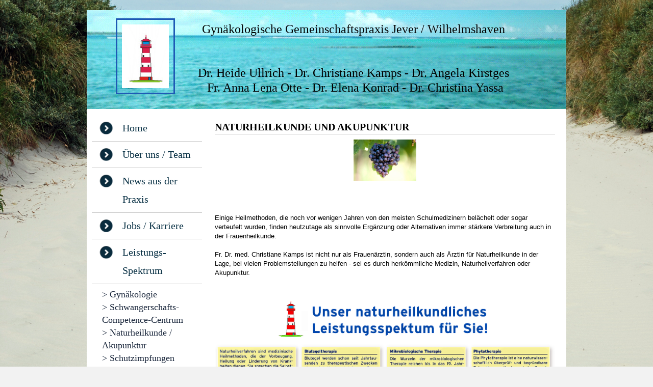

--- FILE ---
content_type: text/html; charset=UTF-8
request_url: https://www.frauenaerzte-jever.de/leistungs-spektrum/naturheilkunde-akupunktur/
body_size: 6844
content:
<!DOCTYPE html>
<html lang="de"  ><head prefix="og: http://ogp.me/ns# fb: http://ogp.me/ns/fb# business: http://ogp.me/ns/business#">
    <meta http-equiv="Content-Type" content="text/html; charset=utf-8"/>
    <meta name="generator" content="IONOS MyWebsite"/>
        
    <link rel="dns-prefetch" href="//cdn.website-start.de/"/>
    <link rel="dns-prefetch" href="//106.mod.mywebsite-editor.com"/>
    <link rel="dns-prefetch" href="https://106.sb.mywebsite-editor.com/"/>
    <link rel="shortcut icon" href="https://www.frauenaerzte-jever.de/s/misc/favicon.png?1570395976"/>
        <link rel="apple-touch-icon" href="https://www.frauenaerzte-jever.de/s/misc/touchicon.png?1570395976"/>
        <title>Gynäkologische Gemeinschaftspraxis Jever Wilhelmshaven - &gt;  Naturheilkunde / Akupunktur</title>
    
    

<meta name="format-detection" content="telephone=no"/>
        <meta name="keywords" content="Gynäkologische Gemeinschaftspraxis, Jever, Wilhelmshaven, Friesland, Gynäkologie, Gynäkologe, Gynäkologin, Frauenarzt, Frauenärztin, Schwangerschaft, Ultraschall, 4-D-Ultraschall, Pränataldiagnostik, Krebsvorsorge, Verhütung"/>
            <meta name="description" content="Gynäkologische Gemeinschaftspraxis, Jever, Wilhelmshaven, Friesland, Gynäkologie, Gynäkologe, Gynäkologin, Frauenarzt, Frauenärztin, Schwangerschaft, Ultraschall, 4-D-Ultraschall, Pränataldiagnostik, Krebsvorsorge, Verhütung"/>
            <meta name="robots" content="index,follow"/>
        <link href="https://www.frauenaerzte-jever.de/s/style/layout.css?1707146298" rel="stylesheet" type="text/css"/>
    <link href="https://www.frauenaerzte-jever.de/s/style/main.css?1707146298" rel="stylesheet" type="text/css"/>
    <link href="https://www.frauenaerzte-jever.de/s/style/font.css?1707146298" rel="stylesheet" type="text/css"/>
    <link href="//cdn.website-start.de/app/cdn/min/group/web.css?1724143388249" rel="stylesheet" type="text/css"/>
<link href="//cdn.website-start.de/app/cdn/min/moduleserver/css/de_DE/common,facebook,counter,shoppingbasket?1724143388249" rel="stylesheet" type="text/css"/>
    <link href="https://106.sb.mywebsite-editor.com/app/logstate2-css.php?site=642332178&amp;t=1762158580" rel="stylesheet" type="text/css"/>

<script type="text/javascript">
    /* <![CDATA[ */
var stagingMode = '';
    /* ]]> */
</script>
<script src="https://106.sb.mywebsite-editor.com/app/logstate-js.php?site=642332178&amp;t=1762158580"></script>

    <link href="https://www.frauenaerzte-jever.de/s/style/print.css?1724143388249" rel="stylesheet" media="print" type="text/css"/>
    <script type="text/javascript">
    /* <![CDATA[ */
    var systemurl = 'https://106.sb.mywebsite-editor.com/';
    var webPath = '/';
    var proxyName = '';
    var webServerName = 'www.frauenaerzte-jever.de';
    var sslServerUrl = 'https://www.frauenaerzte-jever.de';
    var nonSslServerUrl = 'http://www.frauenaerzte-jever.de';
    var webserverProtocol = 'http://';
    var nghScriptsUrlPrefix = '//106.mod.mywebsite-editor.com';
    var sessionNamespace = 'DIY_SB';
    var jimdoData = {
        cdnUrl:  '//cdn.website-start.de/',
        messages: {
            lightBox: {
    image : 'Bild',
    of: 'von'
}

        },
        isTrial: 0,
        pageId: 352745    };
    var script_basisID = "642332178";

    diy = window.diy || {};
    diy.web = diy.web || {};

        diy.web.jsBaseUrl = "//cdn.website-start.de/s/build/";

    diy.context = diy.context || {};
    diy.context.type = diy.context.type || 'web';
    /* ]]> */
</script>

<script type="text/javascript" src="//cdn.website-start.de/app/cdn/min/group/web.js?1724143388249" crossorigin="anonymous"></script><script type="text/javascript" src="//cdn.website-start.de/s/build/web.bundle.js?1724143388249" crossorigin="anonymous"></script><script src="//cdn.website-start.de/app/cdn/min/moduleserver/js/de_DE/common,facebook,counter,shoppingbasket?1724143388249"></script>
<script type="text/javascript" src="https://cdn.website-start.de/proxy/apps/aek2oo/resource/dependencies/"></script><script type="text/javascript">
                    if (typeof require !== 'undefined') {
                        require.config({
                            waitSeconds : 10,
                            baseUrl : 'https://cdn.website-start.de/proxy/apps/aek2oo/js/'
                        });
                    }
                </script><script type="text/javascript" src="//cdn.website-start.de/app/cdn/min/group/pfcsupport.js?1724143388249" crossorigin="anonymous"></script>    <meta property="og:type" content="business.business"/>
    <meta property="og:url" content="https://www.frauenaerzte-jever.de/leistungs-spektrum/naturheilkunde-akupunktur/"/>
    <meta property="og:title" content="Gynäkologische Gemeinschaftspraxis Jever Wilhelmshaven - &gt;  Naturheilkunde / Akupunktur"/>
            <meta property="og:description" content="Gynäkologische Gemeinschaftspraxis, Jever, Wilhelmshaven, Friesland, Gynäkologie, Gynäkologe, Gynäkologin, Frauenarzt, Frauenärztin, Schwangerschaft, Ultraschall, 4-D-Ultraschall, Pränataldiagnostik, Krebsvorsorge, Verhütung"/>
                <meta property="og:image" content="https://www.frauenaerzte-jever.de/s/misc/logo.jpg?t=1757327256"/>
        <meta property="business:contact_data:country_name" content="Deutschland"/>
    
    
    
    
    
    
    
    
</head>


<body class="body diyBgActive  cc-pagemode-default diy-market-de_DE" data-pageid="352745" id="page-352745">
    
    <div class="diyw">
        
 	<div id="diywebBody">
 	<div id="diywebContainer">

			<div id="diywebHeader">
<style type="text/css" media="all">
.diyw div#emotion-header {
        max-width: 940px;
        max-height: 194px;
                background: #EEEEEE;
    }

.diyw div#emotion-header-title-bg {
    left: 0%;
    top: 20%;
    width: 100%;
    height: 15.26%;

    background-color: #FFFFFF;
    opacity: 0.74;
    filter: alpha(opacity = 74.35);
    display: none;}
.diyw img#emotion-header-logo {
    left: 6.02%;
    top: 8.21%;
    background: transparent;
            width: 9.79%;
        height: 64.43%;
                border: 3px solid #1e5ab5;
        padding: 9px;
        }

.diyw div#emotion-header strong#emotion-header-title {
    left: 20%;
    top: 20%;
    color: #000000;
        font: normal normal 24px/120% 'Times New Roman', Times, serif;
}

.diyw div#emotion-no-bg-container{
    max-height: 194px;
}

.diyw div#emotion-no-bg-container .emotion-no-bg-height {
    margin-top: 20.64%;
}
</style>
<div id="emotion-header" data-action="loadView" data-params="active" data-imagescount="1">
            <img src="https://www.frauenaerzte-jever.de/s/img/emotionheader.gif?1740308673.940px.194px" id="emotion-header-img" alt=""/>
            
        <div id="ehSlideshowPlaceholder">
            <div id="ehSlideShow">
                <div class="slide-container">
                                        <div style="background-color: #EEEEEE">
                            <img src="https://www.frauenaerzte-jever.de/s/img/emotionheader.gif?1740308673.940px.194px" alt=""/>
                        </div>
                                    </div>
            </div>
        </div>


        <script type="text/javascript">
        //<![CDATA[
                diy.module.emotionHeader.slideShow.init({ slides: [{"url":"https:\/\/www.frauenaerzte-jever.de\/s\/img\/emotionheader.gif?1740308673.940px.194px","image_alt":"","bgColor":"#EEEEEE"}] });
        //]]>
        </script>

    
                        <a href="https://www.frauenaerzte-jever.de/">
        
                    <img id="emotion-header-logo" src="https://www.frauenaerzte-jever.de/s/misc/logo.jpg?t=1757327256" alt=""/>
        
                    </a>
            
    
            <strong id="emotion-header-title" style="text-align: center">Gynäkologische Gemeinschaftspraxis Jever / Wilhelmshaven
             
                      
Dr. Heide Ullrich - Dr. Christiane Kamps - Dr. Angela Kirstges
 Fr. Anna Lena Otte - Dr. Elena Konrad - Dr. Christina Yassa</strong>
                    <div class="notranslate">
                <svg xmlns="http://www.w3.org/2000/svg" version="1.1" id="emotion-header-title-svg" viewBox="0 0 940 194" preserveAspectRatio="xMinYMin meet"><text style="font-family:'Times New Roman', Times, serif;font-size:24px;font-style:normal;font-weight:normal;fill:#000000;line-height:1.2em;"><tspan x="50%" style="text-anchor: middle" dy="0.95em">Gynäkologische Gemeinschaftspraxis Jever / Wilhelmshaven</tspan><tspan x="50%" style="text-anchor: middle" dy="1.2em">             </tspan><tspan x="50%" style="text-anchor: middle" dy="1.2em">                      </tspan><tspan x="50%" style="text-anchor: middle" dy="1.2em">Dr. Heide Ullrich - Dr. Christiane Kamps - Dr. Angela Kirstges</tspan><tspan x="50%" style="text-anchor: middle" dy="1.2em"> Fr. Anna Lena Otte - Dr. Elena Konrad - Dr. Christina Yassa</tspan></text></svg>
            </div>
            
    
    <script type="text/javascript">
    //<![CDATA[
    (function ($) {
        function enableSvgTitle() {
                        var titleSvg = $('svg#emotion-header-title-svg'),
                titleHtml = $('#emotion-header-title'),
                emoWidthAbs = 940,
                emoHeightAbs = 194,
                offsetParent,
                titlePosition,
                svgBoxWidth,
                svgBoxHeight;

                        if (titleSvg.length && titleHtml.length) {
                offsetParent = titleHtml.offsetParent();
                titlePosition = titleHtml.position();
                svgBoxWidth = titleHtml.width();
                svgBoxHeight = titleHtml.height();

                                titleSvg.get(0).setAttribute('viewBox', '0 0 ' + svgBoxWidth + ' ' + svgBoxHeight);
                titleSvg.css({
                   left: Math.roundTo(100 * titlePosition.left / offsetParent.width(), 3) + '%',
                   top: Math.roundTo(100 * titlePosition.top / offsetParent.height(), 3) + '%',
                   width: Math.roundTo(100 * svgBoxWidth / emoWidthAbs, 3) + '%',
                   height: Math.roundTo(100 * svgBoxHeight / emoHeightAbs, 3) + '%'
                });

                titleHtml.css('visibility','hidden');
                titleSvg.css('visibility','visible');
            }
        }

        
            var posFunc = function($, overrideSize) {
                var elems = [], containerWidth, containerHeight;
                                    elems.push({
                        selector: '#emotion-header-title',
                        overrideSize: true,
                        horPos: 66.2,
                        vertPos: 40.88                    });
                    lastTitleWidth = $('#emotion-header-title').width();
                                                elems.push({
                    selector: '#emotion-header-title-bg',
                    horPos: 0,
                    vertPos: 17                });
                                
                containerWidth = parseInt('940');
                containerHeight = parseInt('194');

                for (var i = 0; i < elems.length; ++i) {
                    var el = elems[i],
                        $el = $(el.selector),
                        pos = {
                            left: el.horPos,
                            top: el.vertPos
                        };
                    if (!$el.length) continue;
                    var anchorPos = $el.anchorPosition();
                    anchorPos.$container = $('#emotion-header');

                    if (overrideSize === true || el.overrideSize === true) {
                        anchorPos.setContainerSize(containerWidth, containerHeight);
                    } else {
                        anchorPos.setContainerSize(null, null);
                    }

                    var pxPos = anchorPos.fromAnchorPosition(pos),
                        pcPos = anchorPos.toPercentPosition(pxPos);

                    var elPos = {};
                    if (!isNaN(parseFloat(pcPos.top)) && isFinite(pcPos.top)) {
                        elPos.top = pcPos.top + '%';
                    }
                    if (!isNaN(parseFloat(pcPos.left)) && isFinite(pcPos.left)) {
                        elPos.left = pcPos.left + '%';
                    }
                    $el.css(elPos);
                }

                // switch to svg title
                enableSvgTitle();
            };

                        var $emotionImg = jQuery('#emotion-header-img');
            if ($emotionImg.length > 0) {
                // first position the element based on stored size
                posFunc(jQuery, true);

                // trigger reposition using the real size when the element is loaded
                var ehLoadEvTriggered = false;
                $emotionImg.one('load', function(){
                    posFunc(jQuery);
                    ehLoadEvTriggered = true;
                                        diy.module.emotionHeader.slideShow.start();
                                    }).each(function() {
                                        if(this.complete || typeof this.complete === 'undefined') {
                        jQuery(this).load();
                    }
                });

                                noLoadTriggeredTimeoutId = setTimeout(function() {
                    if (!ehLoadEvTriggered) {
                        posFunc(jQuery);
                    }
                    window.clearTimeout(noLoadTriggeredTimeoutId)
                }, 5000);//after 5 seconds
            } else {
                jQuery(function(){
                    posFunc(jQuery);
                });
            }

                        if (jQuery.isBrowser && jQuery.isBrowser.ie8) {
                var longTitleRepositionCalls = 0;
                longTitleRepositionInterval = setInterval(function() {
                    if (lastTitleWidth > 0 && lastTitleWidth != jQuery('#emotion-header-title').width()) {
                        posFunc(jQuery);
                    }
                    longTitleRepositionCalls++;
                    // try this for 5 seconds
                    if (longTitleRepositionCalls === 5) {
                        window.clearInterval(longTitleRepositionInterval);
                    }
                }, 1000);//each 1 second
            }

            }(jQuery));
    //]]>
    </script>

    </div>
</div>
		
		    <div id="diywebAllContent">
		        
		       <div id="diywebSidebar">
		            <div id="diywebSidebarCenter">
		                
		                 <div id="diywebNavigation"><div class="webnavigation"><ul id="mainNav1" class="mainNav1"><li class="navTopItemGroup_1"><a data-page-id="300698" href="https://www.frauenaerzte-jever.de/" class="level_1"><span>Home</span></a></li><li class="navTopItemGroup_2"><a data-page-id="300699" href="https://www.frauenaerzte-jever.de/über-uns-team/" class="level_1"><span>Über uns / Team</span></a></li><li class="navTopItemGroup_3"><a data-page-id="353427" href="https://www.frauenaerzte-jever.de/news-aus-der-praxis/" class="level_1"><span>News aus der Praxis</span></a></li><li class="navTopItemGroup_4"><a data-page-id="1540092" href="https://www.frauenaerzte-jever.de/jobs-karriere/" class="level_1"><span>Jobs / Karriere</span></a></li><li class="navTopItemGroup_5"><a data-page-id="300700" href="https://www.frauenaerzte-jever.de/leistungs-spektrum/" class="parent level_1"><span>Leistungs-Spektrum</span></a></li><li><ul id="mainNav2" class="mainNav2"><li class="navTopItemGroup_5"><a data-page-id="352742" href="https://www.frauenaerzte-jever.de/leistungs-spektrum/gynäkologie/" class="level_2"><span>&gt;  Gynäkologie</span></a></li><li class="navTopItemGroup_5"><a data-page-id="352744" href="https://www.frauenaerzte-jever.de/leistungs-spektrum/schwangerschafts-competence-centrum/" class="level_2"><span>&gt;  Schwangerschafts-Competence-Centrum</span></a></li><li class="navTopItemGroup_5"><a data-page-id="352745" href="https://www.frauenaerzte-jever.de/leistungs-spektrum/naturheilkunde-akupunktur/" class="current level_2"><span>&gt;  Naturheilkunde / Akupunktur</span></a></li><li class="navTopItemGroup_5"><a data-page-id="352746" href="https://www.frauenaerzte-jever.de/leistungs-spektrum/schutzimpfungen/" class="level_2"><span>&gt;  Schutzimpfungen</span></a></li></ul></li><li class="navTopItemGroup_6"><a data-page-id="353428" href="https://www.frauenaerzte-jever.de/news-aus-der-medizin/" class="level_1"><span>News aus der Medizin</span></a></li><li class="navTopItemGroup_7"><a data-page-id="300702" href="https://www.frauenaerzte-jever.de/kontakt-anfahrt/" class="level_1"><span>Kontakt / Anfahrt</span></a></li><li class="navTopItemGroup_8"><a data-page-id="1581750" href="https://www.frauenaerzte-jever.de/bestellung-rezepte/" class="level_1"><span>Bestellung Rezepte</span></a></li><li class="navTopItemGroup_9"><a data-page-id="300704" href="https://www.frauenaerzte-jever.de/impressum/" class="level_1"><span>Impressum</span></a></li></ul></div></div>
		                
		                <div id="diywebSubContent"><div id="matrix_309804" class="sortable-matrix" data-matrixId="309804"><div class="n module-type-text diyfeLiveArea "> <p> </p>
<p> </p>
<p>Rufen Sie einfach an unter</p>
<p> </p>
<p><strong><span class="skype_c2c_container notranslate" data-isfreecall="false" data-ismobile="false" data-isrtl="false" data-numbertocall="+49446171871" data-numbertype="paid" dir="ltr" id="skype_c2c_container" tabindex="-1" onclick="SkypeClick2Call.MenuInjectionHandler.makeCall(this, event)" onmouseout="SkypeClick2Call.MenuInjectionHandler.hideMenu(this, event)" onmouseover="SkypeClick2Call.MenuInjectionHandler.showMenu(this, event)"><span class="skype_c2c_highlighting_inactive_common" dir="ltr" skypeaction="skype_dropdown"><span class="skype_c2c_textarea_span" id="non_free_num_ui"><span class="skype_c2c_text_span">04461-71871</span></span></span></span></strong></p>
<p><strong>(Jever)</strong></p>
<p> </p>
<p>oder</p>
<p> </p>
<p><strong><span class="skype_c2c_container notranslate" data-isfreecall="false" data-ismobile="false" data-isrtl="false" data-numbertocall="+494421956600" data-numbertype="paid" dir="ltr" id="skype_c2c_container" tabindex="-1" onclick="SkypeClick2Call.MenuInjectionHandler.makeCall(this, event)" onmouseout="SkypeClick2Call.MenuInjectionHandler.hideMenu(this, event)" onmouseover="SkypeClick2Call.MenuInjectionHandler.showMenu(this, event)"><span class="skype_c2c_highlighting_inactive_common" dir="ltr" skypeaction="skype_dropdown"><span class="skype_c2c_textarea_span" id="non_free_num_ui"><span class="skype_c2c_text_span">04421-956600</span></span></span></span> (Wilhelmshaven)</strong></p> </div><div class="n module-type-text diyfeLiveArea "> <p>Wussten Sie schon - wenn Sie uns in einer der beiden Praxen telefonisch nicht erreichen können Sie es auch gerne auf der anderen Praxisnummer versuchen. Unsere Praxen sind sowohl für
Terminvereinbarungen als auch Rückfragen miteinander vernetzt.</p> </div><div class="n module-type-text diyfeLiveArea "> <p><span lang="EN-GB" xml:lang="EN-GB"></span></p> </div><div class="n module-type-remoteModule-facebook diyfeLiveArea ">             <div id="modul_1724900_content"><div id="NGH1724900_main">
    <div class="facebook-content">
        <a class="fb-share button" href="https://www.facebook.com/sharer.php?u=https%3A%2F%2Fwww.frauenaerzte-jever.de%2Fleistungs-spektrum%2Fnaturheilkunde-akupunktur%2F">
    <img src="https://www.frauenaerzte-jever.de/proxy/static/mod/facebook/files/img/facebook-share-icon.png"/> Teilen</a>    </div>
</div>
</div><script>/* <![CDATA[ */var __NGHModuleInstanceData1724900 = __NGHModuleInstanceData1724900 || {};__NGHModuleInstanceData1724900.server = 'http://106.mod.mywebsite-editor.com';__NGHModuleInstanceData1724900.data_web = {};var m = mm[1724900] = new Facebook(1724900,19152,'facebook');if (m.initView_main != null) m.initView_main();/* ]]> */</script>
         </div><div class="n module-type-hr diyfeLiveArea "> <div style="padding: 0px 0px">
    <div class="hr"></div>
</div>
 </div><div class="n module-type-remoteModule-counter diyfeLiveArea ">             <div id="modul_2058639_content"><div id="NGH2058639_" class="counter apsinth-clear">
		<div class="ngh-counter ngh-counter-skin-00new_counter02c" style="height:26px"><div class="char" style="width:10px;height:26px"></div><div class="char" style="background-position:-10px 0px;width:13px;height:26px"></div><div class="char" style="background-position:-36px 0px;width:13px;height:26px"></div><div class="char" style="background-position:-62px 0px;width:13px;height:26px"></div><div class="char" style="background-position:-23px 0px;width:13px;height:26px"></div><div class="char" style="background-position:-114px 0px;width:13px;height:26px"></div><div class="char" style="background-position:-62px 0px;width:13px;height:26px"></div><div class="char" style="background-position:-10px 0px;width:13px;height:26px"></div><div class="char" style="background-position:-221px 0px;width:12px;height:26px"></div></div>		<div class="apsinth-clear"></div>
</div>
</div><script>/* <![CDATA[ */var __NGHModuleInstanceData2058639 = __NGHModuleInstanceData2058639 || {};__NGHModuleInstanceData2058639.server = 'http://106.mod.mywebsite-editor.com';__NGHModuleInstanceData2058639.data_web = {"content":1352951};var m = mm[2058639] = new Counter(2058639,3250,'counter');if (m.initView_main != null) m.initView_main();/* ]]> */</script>
         </div></div></div>
		            </div>
		       </div>
		        
		       <div id="diywebMainContent">
		            <div id="diywebMainContentCenter">
        <div id="content_area">
        	<div id="content_start"></div>
        	
        
        <div id="matrix_364448" class="sortable-matrix" data-matrixId="364448"><div class="n module-type-header diyfeLiveArea "> <h1><span class="diyfeDecoration">Naturheilkunde und Akupunktur</span></h1> </div><div class="n module-type-imageSubtitle diyfeLiveArea "> <div class="clearover imageSubtitle" id="imageSubtitle-3567503">
    <div class="align-container align-center" style="max-width: 123px">
        <a class="imagewrapper" href="https://www.frauenaerzte-jever.de/s/cc_images/teaserbox_4947084.jpg?t=1626164256" rel="lightbox[3567503]">
            <img id="image_4947084" src="https://www.frauenaerzte-jever.de/s/cc_images/cache_4947084.jpg?t=1626164256" alt="" style="max-width: 123px; height:auto"/>
        </a>

        
    </div>

</div>

<script type="text/javascript">
//<![CDATA[
jQuery(function($) {
    var $target = $('#imageSubtitle-3567503');

    if ($.fn.swipebox && Modernizr.touch) {
        $target
            .find('a[rel*="lightbox"]')
            .addClass('swipebox')
            .swipebox();
    } else {
        $target.tinyLightbox({
            item: 'a[rel*="lightbox"]',
            cycle: false,
            hideNavigation: true
        });
    }
});
//]]>
</script>
 </div><div class="n module-type-text diyfeLiveArea "> <p> </p>
<p> </p>
<p> </p>
<p><span style="font-size: 10pt;">Einige Heilmethoden, die noch vor wenigen Jahren von den meisten Schulmedizinern belächelt oder sogar verteufelt wurden, finden heutzutage als sinnvolle Ergänzung
oder Alternativen immer stärkere Verbreitung auch in der Frauenheilkunde.</span><br/>
<br/>
<span style="font-size: 10pt;">Fr. Dr. med. Christiane Kamps ist nicht nur als Frauenärztin, sondern auch als Ärztin für Naturheilkunde in der Lage, bei vielen Problemstellungen zu helfen - sei es
durch herkömmliche Medizin, Naturheilverfahren oder Akupunktur.</span></p>
<p> </p>
<p> </p> </div><div class="n module-type-imageSubtitle diyfeLiveArea "> <div class="clearover imageSubtitle imageFitWidth" id="imageSubtitle-21183683">
    <div class="align-container align-left" style="max-width: 677px">
        <a class="imagewrapper" href="https://www.frauenaerzte-jever.de/s/cc_images/teaserbox_36923811.jpg?t=1454162530" rel="lightbox[21183683]">
            <img id="image_36923811" src="https://www.frauenaerzte-jever.de/s/cc_images/cache_36923811.jpg?t=1454162530" alt="" style="max-width: 677px; height:auto"/>
        </a>

        
    </div>

</div>

<script type="text/javascript">
//<![CDATA[
jQuery(function($) {
    var $target = $('#imageSubtitle-21183683');

    if ($.fn.swipebox && Modernizr.touch) {
        $target
            .find('a[rel*="lightbox"]')
            .addClass('swipebox')
            .swipebox();
    } else {
        $target.tinyLightbox({
            item: 'a[rel*="lightbox"]',
            cycle: false,
            hideNavigation: true
        });
    }
});
//]]>
</script>
 </div></div>
        
        
        </div></div>		            
		        </div>
		    
			</div>


		<div id="diywebFooter"><div id="diywebFooterCenter"><div id="contentfooter">
    <div class="leftrow">
                        <a rel="nofollow" href="javascript:window.print();">
                    <img class="inline" height="14" width="18" src="//cdn.website-start.de/s/img/cc/printer.gif" alt=""/>
                    Druckversion                </a> <span class="footer-separator">|</span>
                <a href="https://www.frauenaerzte-jever.de/sitemap/">Sitemap</a>
                        <br/> © Gynäkologische Gemeinschaftspraxis Jever / Wilhelmshaven
            </div>
    <script type="text/javascript">
        window.diy.ux.Captcha.locales = {
            generateNewCode: 'Neuen Code generieren',
            enterCode: 'Bitte geben Sie den Code ein'
        };
        window.diy.ux.Cap2.locales = {
            generateNewCode: 'Neuen Code generieren',
            enterCode: 'Bitte geben Sie den Code ein'
        };
    </script>
    <div class="rightrow">
                    <span class="loggedout">
                <a rel="nofollow" id="login" href="https://login.1and1-editor.com/642332178/www.frauenaerzte-jever.de/de?pageId=352745">
                    Login                </a>
            </span>
                <p><a class="diyw switchViewWeb" href="javascript:switchView('desktop');">Webansicht</a><a class="diyw switchViewMobile" href="javascript:switchView('mobile');">Mobile-Ansicht</a></p>
                <span class="loggedin">
            <a rel="nofollow" id="logout" href="https://106.sb.mywebsite-editor.com/app/cms/logout.php">Logout</a> <span class="footer-separator">|</span>
            <a rel="nofollow" id="edit" href="https://106.sb.mywebsite-editor.com/app/642332178/352745/">Seite bearbeiten</a>
        </span>
    </div>
</div>
            <div id="loginbox" class="hidden">
                <script type="text/javascript">
                    /* <![CDATA[ */
                    function forgotpw_popup() {
                        var url = 'https://passwort.1und1.de/xml/request/RequestStart';
                        fenster = window.open(url, "fenster1", "width=600,height=400,status=yes,scrollbars=yes,resizable=yes");
                        // IE8 doesn't return the window reference instantly or at all.
                        // It may appear the call failed and fenster is null
                        if (fenster && fenster.focus) {
                            fenster.focus();
                        }
                    }
                    /* ]]> */
                </script>
                                <img class="logo" src="//cdn.website-start.de/s/img/logo.gif" alt="IONOS" title="IONOS"/>

                <div id="loginboxOuter"></div>
            </div>
        
</div></div>
    </div>
 	</div>
    </div>

    
    </body>


<!-- rendered at Mon, 08 Sep 2025 12:27:36 +0200 -->
</html>


--- FILE ---
content_type: text/css
request_url: https://www.frauenaerzte-jever.de/s/style/layout.css?1707146298
body_size: 1870
content:
/*CSS RESET*/

html
{
	margin: 0;
	padding: 0;
}

html .diyw
{
	border: 0;
	font-size: 100%;
	font: inherit;
	vertical-align: baseline;
}

 body
{
	margin: 0;
	padding: 0;
}

 body .diyw
{
	border: 0;
	font-size: 100%;
	font: inherit;
	vertical-align: baseline;
}
 .diyw div, .diyw span, .diyw applet, .diyw object, .diyw iframe, .diyw blockquote, .diyw pre,
.diyw a, .diyw abbr, .diyw acronym, .diyw address, .diyw big, .diyw cite, .diyw code,
.diyw del, .diyw dfn, .diyw fieldset, .diyw form, .diyw label, .diyw legend,
.diyw table, .diyw caption, .diyw tbody, .diyw tfoot, .diyw thead, .diyw tr, .diyw th, .diyw td,
.diyw article, .diyw aside, .diyw canvas, .diyw details, .diyw embed, 
.diyw figure, .diyw figcaption, .diyw footer, .diyw header, .diyw hgroup, 
.diyw menu, .diyw nav, .diyw output, .diyw ruby, .diyw section, .diyw summary,
.diyw time, .diyw mark, .diyw audio, .diyw video {
	margin: 0;
	padding: 0;
	border: 0;
	font-size: 100%;
	font: inherit;
	vertical-align: baseline;
}
/* HTML5 display-role reset for older browsers */
.diyw article, .diyw aside, .diyw details, .diyw figcaption, .diyw figure, 
.diyw footer, .diyw header, .diyw hgroup, .diyw menu, .diyw nav, .diyw section {
	display: block;
}
.diyw #mainNav1 a,.diyw #mainNav2 a, .diyw #mainNav3 a{
white-space: normal;
word-wrap: break-word;    
}


/* LAYOUT SETTINGS */

html body 
{
	height: auto;
}


body 
{
	background-color:#f2f2f2;
 	height:100%;
}

body .diyw 
{
 	min-height:100%;
}

.diyw #diywebBody{
	
	width:auto;
 	height:100%;
 	min-height:100%;
 	margin:auto;
/* 	font-family: arial;
 	font-size:13px;*/
 	color:#4d4d4d;
}
.diyw #diywebContainer{
	background:#fff;
	width:940px;
 	height:100%;
 	min-height:100%;
 	margin:auto;
 	margin-top:20px;
 	margin-bottom:20px;
}
.diyw #diywebHeader{
	background: #14546d;
	width:940px;
	height:auto;
	margin: auto;
}
.diyw #diywebNavigation{
	width:100%;
	height:auto;
	margin:auto auto;
}
.diyw #diywebAllContent{
	width:100%;
 	float:left;
 	position:relative;
 	background-color: #fff;
}
.diyw #diywebMainContent{
 	width: 72%;
 	height:auto;
	padding-right:15px;
	margin-top: 16px;
	line-height: 1.3;
}
.diyw #diywebSidebar {
	width: 23%;
	padding:10px 20px 10px 10px;
	margin:2px 0px;
}
.diyw #diywebSubNavigation{
	width:100%;
	height: auto;
	padding-top: 7px;
	font-size: 18px;
}
.diyw #diywebSubContent{
	padding-left:15px;
	line-height: 1.3;
	word-wrap: break-word;
}

.diyw #diywebMainContent, .diyw #diywebSidebar {
 	float: left;
}
.diyw .diywebListItem{
 	width: inherit;
	display: block;
}
.diyw #diywebFooter{

	background-repeat: no-repeat;
 	width: 940px;
    height:auto;
    margin:auto;
    position: relative;
    float:none;
    clear:both;
}
.diyw #diywebFooterCenter{
	width: 890px;
	height:50px;
	position: relative;
	margin:auto;
	border-top: 2px solid #dfdfdf;
	padding:10px 15px;
}


/*STYLES*/
.diyw a{
	color: #1683c2;
}
.diyw h1, .diyw h2,.diyw #mainNav1, .diyw #mainNav2{
	font-family: 'Times New Roman';
}
.diyw h1{
	color: #083044;
	font-size:30px;
	font-weight:bold;
	padding-bottom:12px;
	border-bottom:1px solid #cacaca;
	text-transform: uppercase;
}
.diyw h2{
	font-weight:normal;
	color: #4ca1d6;
	font-size:20px;
	font-weight:bold;
	text-transform: uppercase;
}

.diyw #diywebSubContent .n:nth-child(even){
	margin-left:-15px;
	padding-left:15px;
	border-bottom: 2px solid #dfdfdf;
}
.diyw #diywebSubContent .n:last-child{
	border-bottom: none;
}
.diyw #diywebFooterCenter, .diyw #diywebFooterCenter a{
	color:#4D4D4D;
	font-size: 10px;
	padding-top:10px;
	text-decoration: none;
}

/*MENU1*/
.diyw #mainNav1,
.diyw #mainNav2,
.diyw #mainNav3 {
 list-style: none;
 margin: 0;
 padding: 0;
 white-space: nowrap;
}

.diyw #mainNav1{
	padding-bottom: 10px;
	padding-left:25px;
	padding-top:0px;
}
.diyw #mainNav1 li{
	/*margin-top:-7px;*/
}
.diyw #mainNav1 li a.level_1{
	display:block;
	background-image: url(https://www.frauenaerzte-jever.de/s/img/menu_li.png);
	background-position: 15px 13px;
	background-repeat: no-repeat;
	line-height:1.8em;
	border-bottom:1px solid #cacaca;
	margin-left:-25px;
	padding:7px 5px 8px 60px;
	/*margin-bottom: 10px;*/
	color:#083044;
	font-size: 20px;
	display:block;
	text-decoration: none;
	font-family: 'Times New Roman';
}
.diyw #mainNav1 li a.current,.diyw #mainNav1 a:hover{
	color:#083044;
}


/*SUBMENU*/
.diyw #mainNav2{
	padding-top: 8px;
	padding-bottom: 8px;
	padding-left:20px;
	margin-top:0px;
	/*margin-bottom:-13px;*/
	margin-left:-25px;
	border-bottom:1px solid #cacaca;
}
.diyw #mainNav2 li a.level_2{
	display:block;
	background-image: none;
	line-height:1.4;
	border-bottom:none;
	padding:0px 5px 0px 0px;
	
	color:#18253a;
	font-size: 18px;
	display:block;
	text-decoration: none;
	/*margin-top:-30px;
	margin-bottom:-30px;*/
}


/*SUBMENU 2*/
.diyw #mainNav3{
	padding-bottom: 0px;
	padding-left:20px;
	list-style-type: disc;
}
.diyw #mainNav3 li a.level_3{
	display:block;
	background-image: none;
	line-height: 1.4;
	border-bottom:none;
	margin-left:0px;
	margin-bottom:5px;
	padding:0px;
	
	color:#4d4d4d;
	font-size: 14px;
	display:block;
	text-decoration: none;
}


/* CLEARFIX */

.diyw #diywebAllContent:before,
.diyw #diywebAllContent:after,
.diyw #mainNav1:before,
.diyw #mainNav1:after,
.diyw #mainNav2:before,
.diyw #mainNav2:after,
.diyw #mainNav3:before,
.diyw #mainNav4:after,
.diyw .thumbElement {
    content: "\0020"; 
    display: block; 
    height: 0; 
    overflow: hidden;
}

.diyw #mainNav1:after, .diyw #mainNav2:after, .diyw #mainNav3:after, .diyw #diywebAllContent:after, .diyw .thumbElement  { 
 clear: both; 
}

.diyw #mainNav1, .diyw #mainNav2, .diyw #mainNav3, .diyw #diywebAllContent, .diyw .thumbElement { 
 zoom: 1; 
}

--- FILE ---
content_type: text/css
request_url: https://www.frauenaerzte-jever.de/s/style/main.css?1707146298
body_size: 74
content:
.body { background-color: #f2f2f2;background-image: url(https://www.frauenaerzte-jever.de/s/img/background.jpg?1757303109);background-repeat: no-repeat;background-position: center center;background-attachment: fixed;background-size: cover;-ms-behavior: url(/c/htc/backgroundsize.min.htc); } 

--- FILE ---
content_type: text/css
request_url: https://www.frauenaerzte-jever.de/s/style/font.css?1707146298
body_size: 298
content:
@charset "utf-8";

body .diyw {}

html body .diyw, html .diyw p, html .diyw table, html .diyw td
{
	font:normal 13px/140% Verdana, Geneva, sans-serif;
	color:#000000;
}

html .diyw h1
{
	font:bold 20px/140% "Times New Roman", Times, serif;
	color:#000000;
	
}

html .diyw h2
{
	font:bold 20px/140% "Times New Roman", Times, serif;
	color:#000000;
	
}

/* Blog */

.diyw a.trackbackUrl, 
.diyw a.trackbackUrl:link,
.diyw a.trackbackUrl:visited,
.diyw a.trackbackUrl:hover,
.diyw a.trackbackUrl:active
{
	background:#EEEEEE none repeat scroll 0% 0%;
	border:1px solid black;
	color:#333333;
	padding:2px;
	text-decoration:none;
}

.diyw a:link,
.diyw a:visited
{
	text-decoration: underline; /* fix */
	color:#0000ff; 
}

.diyw a:active, 
.diyw a:hover
{
	text-decoration:none; /* fix */
	color: #0000ff;
}

html .diyw div.hr
{
	border-bottom-style:solid;
	border-bottom-width:1px; /* fix */
	border-color: #0231f9;
	height: 1px;
}